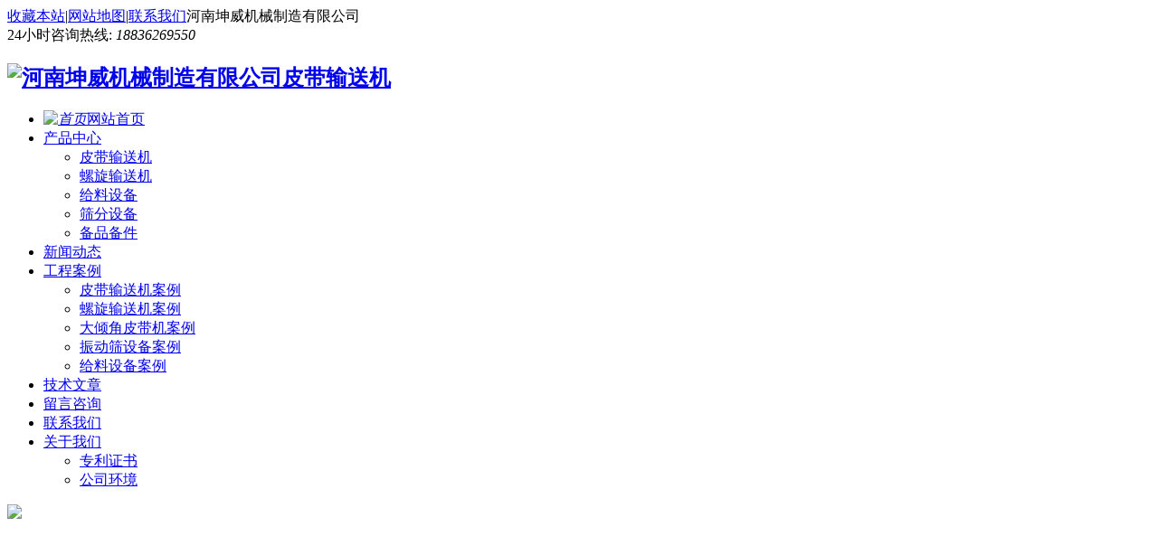

--- FILE ---
content_type: text/html
request_url: http://www.xxjrjxc.com/xwdt/1937.html
body_size: 9070
content:
<!DOCTYPE html>
<html lang="zh" class="desktop landscape"><head data-base="/"><meta http-equiv="Content-Type" content="text/html; charset=UTF-8"> 
   
  <meta http-equiv="X-UA-Compatible" content="IE=edge"> 
  <meta name="renderer" content="webkit"> 
  <title>螺旋输送机如何控制输送量，看一下这两种解决方案！_河南坤威机械</title> 
  <meta name="Keywords" content="螺旋输送机输送量">
  <meta name="Description" content="">
  
<link href="/static/style/css/base.css" rel="stylesheet" type="text/css">
<link rel="stylesheet" href="/static/style/css/common.css">

<script src="/static/style/js/jquery.min.js" type="text/javascript"></script>
<script src="/static/style/js/base.js" type="text/javascript"></script>

<link rel="stylesheet" href="/static/style/css/reset.css"> 
<link rel="stylesheet" href="/static/style/css/laypage.css"> 
<link rel="stylesheet" href="/static/style/css/com_in.css"> 

<link rel="stylesheet" href="/static/style/css/com.css"> 
 <link rel="stylesheet" href="/static/style/css/share_style1_16.css">
 <script type="application/ld+json">
{
  "@context": "https://schema.org",
  "@type": "Article",
  "headline": "螺旋输送机如何控制输送量，看一下这两种解决方案！",
  "author": {
    "@type": "Person",
    "name": "河南坤威机械制造有限公司"
  },
  "datePublished": "2023-03-11",
  "url": "http://www.xxjrjxc.com/xwdt/1937.html",

  "description": ""

}
</script>
 </head> 
 <body ondragstart="window.event.returnValue=false" oncontextmenu="window.event.returnValue=false" onselectstart="event.returnValue=false"> 
   
    <!--
    //
    //                       _oo0oo_
    //                      o8888888o
    //                      88" . "88
    //                      (| -_- |)
    //                      0\  =  /0
    //                    ___/`---'\___
    //                  .' \\|     |// '.
    //                 / \\|||  :  |||// \
    //                / _||||| -:- |||||- \
    //               |   | \\\  -  /// |   |
    //               | \_|  ''\---/''  |_/ |
    //               \  .-\__  '-'  ___/-. /
    //             ___'. .'  /--.--\  `. .'___
    //          ."" '<  `.___\_<|>_/___.' >' "".
    //         | | :  `- \`.;`\ _ /`;.`/ - ` : | |
    //         \  \ `_.   \_ __\ /__ _/   .-` /  /
    //     =====`-.____`.___ \_____/___.-`___.-'=====
    //                       `=---='
    //
    //
    //             ~~~~~~~~~~~~~~~~~~~~~~~~~~~~
    //               佛祖保佑         永无BUG
    //               服务器稳         永不宕机
    //               流量翻倍         来路精准
    //               点击多多         万世长存
    //             ~~~~~~~~~~~~~~~~~~~~~~~~~~~~
    //             ~~~~~~~~~~~~~~~~~~~~~~~~~~~~
    //             ~~~~~~~~~~~~~~~~~~~~~~~~~~~~
    //~~~~~~~~~~~~~~~~~~~~~~~~~~~~~~~~~~~~~~~~~~~~~~~~~~~~~~~~~~~~~~~~~~~~~~~~~~
    //~~富强、民主、文明、和谐、自由、平等、公正、法治、爱国、敬业、诚信、友善~~
    //~~~~~~~~~~~~~~~~~~~~~~~~~~~~~~~~~~~~~~~~~~~~~~~~~~~~~~~~~~~~~~~~~~~~~~~~~~
    -->

<!--头部--> 
<div class="head"> 
    <div class="site-nav"> 
     <div class="header"> 
      <span class="fr"><a href="javascript:addFavorite2();" rel="sidebar">收藏本站</a>|<a href="http://www.xxjrjxc.com/sitemap.txt" title="网站地图">网站地图</a>|<a href="http://www.xxjrjxc.com/lianxi">联系我们</a></span>河南坤威机械制造有限公司 
     </div> 
    </div> 
    <!--logo--> 
    <div class="header"> 
     <div class="logo"> 
      <div class="tel fr">
        24小时咨询热线: 
       <i> 18836269550</i> 
      </div> 
      <h2 class="fl"><a href="http://www.xxjrjxc.com/"><img src="/static/style/images/logo.png" alt="河南坤威机械制造有限公司皮带输送机"></a></h2> 
     </div> 
    </div> 
    <!--导航栏--> 
    <div class="nav"> 
     <div class="header menu"> 
      <ul> 
        <li ><a href="http://www.xxjrjxc.com/" title="我的项目"><i><img src="/static/style/images/home_icon.png" alt="首页"></i>网站首页</a></li>
               
       <li ><a href="http://www.xxjrjxc.com/cpzx" title=" 产品中心"> 产品中心</a>
                <div class="down"> 
         <ul> 
                      <li><a href="http://www.xxjrjxc.com/cpzx/pdssj" title="皮带输送机">皮带输送机</a>
                    </li> 
                  <li><a href="http://www.xxjrjxc.com/cpzx/lxssj" title="螺旋输送机">螺旋输送机</a>
                    </li> 
                  <li><a href="http://www.xxjrjxc.com/cpzx/glsb" title="给料设备">给料设备</a>
                    </li> 
                  <li><a href="http://www.xxjrjxc.com/cpzx/sfsb" title="筛分设备">筛分设备</a>
                    </li> 
                  <li><a href="http://www.xxjrjxc.com/cpzx/bpbj" title="备品备件">备品备件</a>
                    </li> 
                 </ul> 
        </div>
            </li>
           
       <li  class='cur'><a href="http://www.xxjrjxc.com/xwdt" title=" 新闻动态"> 新闻动态</a>
            </li>
           
       <li ><a href="http://www.xxjrjxc.com/case" title=" 工程案例"> 工程案例</a>
                <div class="down"> 
         <ul> 
                      <li><a href="http://www.xxjrjxc.com/case/pdssjal" title="皮带输送机案例">皮带输送机案例</a>
                    </li> 
                  <li><a href="http://www.xxjrjxc.com/case/lxssjal" title="螺旋输送机案例">螺旋输送机案例</a>
                    </li> 
                  <li><a href="http://www.xxjrjxc.com/case/dqjal" title="大倾角皮带机案例">大倾角皮带机案例</a>
                    </li> 
                  <li><a href="http://www.xxjrjxc.com/case/zdsal" title="振动筛设备案例">振动筛设备案例</a>
                    </li> 
                  <li><a href="http://www.xxjrjxc.com/case/glsbal" title="给料设备案例">给料设备案例</a>
                    </li> 
                 </ul> 
        </div>
            </li>
           
       <li ><a href="http://www.xxjrjxc.com/jswz" title=" 技术文章"> 技术文章</a>
            </li>
           
       <li ><a href="http://www.xxjrjxc.com/liuyan" title=" 留言咨询"> 留言咨询</a>
            </li>
           
       <li ><a href="http://www.xxjrjxc.com/lianxi" title=" 联系我们"> 联系我们</a>
            </li>
           
       <li ><a href="http://www.xxjrjxc.com/about" title=" 关于我们"> 关于我们</a>
                <div class="down"> 
         <ul> 
                      <li><a href="http://www.xxjrjxc.com/about/zlzs" title="专利证书">专利证书</a>
                    </li> 
                  <li><a href="http://www.xxjrjxc.com/about/gshj" title="公司环境">公司环境</a>
                    </li> 
                 </ul> 
        </div>
            </li>
          </ul> 
     </div> 
    </div> 
   </div> 

   <!--广告--> 
  <div> 
    <div class="ty-banner-1"> 
     <div style="width:100%;height:300px;overflow:hidden;background: url(&quot;/static/style/images/xbanner1.jpg&quot;) center center no-repeat;"><img src="/static/style/images/no.gif"></div>
    </div> 
   </div>   
  <!--关键字--> 
  <div class="keywords"> 
    <div class="content"> 
     <p><b>热搜词：</b><a href="http://www.xxjrjxc.com/cpzx/pdssj">皮带输送机</a>&nbsp;&nbsp;<a href="http://www.xxjrjxc.com/cpzx/lxssj">螺旋输送机</a>&nbsp;&nbsp;<a href="http://www.xxjrjxc.com/cpzx/glsb">给料设备</a>&nbsp;&nbsp;<a href="http://www.xxjrjxc.com/cpzx/sfsb">筛分设备</a>&nbsp;&nbsp;<a href="http://www.xxjrjxc.com/cpzx/bpbj">备品备件</a>&nbsp;&nbsp;</p> 
     <div class="inp"> 
     <form action="/index.php" method="get">
     <input type="hidden" name="kwtype" value="0" />
        <input type="hidden" name="s" value="news">
          <input type="hidden" name="c" value="search">
      <input name="keyword"  class="itext" type="text" id="keyword" placeholder="请输入关键词" autocomplete="off"> 
      <input type="submit"  onclick="dr_module_search('search_keyword')" class="ibtn" type="button"> 
      </form>
     </div> 
    </div> 
   </div> 

   <div class="blk-main clearafter"> 
   <div class="blk-md"> 
    <div class="p4-curmbs-1 plc" navcrumbs=""> 
     <dl> 
      <dt>当前位置：</dt> 
      <dd> 
        <a href="http://www.xxjrjxc.com/">网站首页</a> > <a href="http://www.xxjrjxc.com/xwdt">新闻动态</a> >       </dd> 
     </dl> 
    </div> 
    <div class="blk-sm fr"> 
     <div class="blk"> 
      <div class="p4-info-content-1"> 
       <h1>螺旋输送机如何控制输送量，看一下这两种解决方案！</h1> 
       <div class="p4-info-content-1-con"> 
        <div class="p4-info-content-1-tp"> 
         <div class="p4-info-content-1-t1"> 
         作者：<strong>河南坤威机械制造有限公司</strong>日期：<strong>2023-03-11</strong> 浏览量：<strong><span class="dr_show_hits_1937">0</span><script type="text/javascript"> $.ajax({ type: "GET", url:"/index.php?s=api&c=module&siteid=1&app=news&m=hits&id=1937", dataType: "jsonp", success: function(data){ if (data.code) { $(".dr_show_hits_1937").html(data.msg); } else { dr_tips(0, data.msg); } } }); </script></strong>　关键词：<strong>螺旋输送机输送量</strong>
         </div> 
        </div> 
        <div class="p4-info-content-1-txt endit-content"> 
         <div class="p4-info-content-1-t4">
        <p style="font-size:16px;">近期相信大家都对“螺旋输送机如何控制输送量，看一下这两种解决方案！”这个话题比较感兴趣，要想知道这个话题答案，那么我们首先要了解一些与之相关的内容，坤威机械的小编精心整理了该话题的相关内容，那么下面就让坤威机械的小编带大家一起了解一下吧！</p>
            <p>   <a href="http://www.xxjrjxc.com/cpzx/" target="_blank">螺旋输送机</a>您当场必须操纵输送量吗？山西省津锐<a href="http://www.xxjrjxc.com" target="_blank">皮带输送机</a>厂小姐姐为您解释下，如何操纵<a href="http://www.xxjrjxc.com/cpzx/" target="_blank">螺旋输送机</a>的输送量的难题： 
</p> 
 
<p>   现阶段，销售市场上应用<a href="http://www.xxjrjxc.com/cpzx/" target="_blank">螺旋输送机</a>生产厂家有许多，而螺旋输送机就是说一款<a href="http://www.xxjrjxc.com/belt/302.html" target="_blank">输送机械设备</a>，其是依据客户的输送量去开展不一样种类的设计方案来操纵输送量的尺寸，那样也就可以满足在不一样标准之中的原材料运输。 
 <br>  
</p> 

<p></p> 
 
<p>   由于一般电动机的转速比很高，对机器设备来讲，是要改装别的变速构件才可以做到减速的实际效果，而在公司生产制造之中以便能对总产量开展调整，去考虑不一样标准之中的原材料运输规定，对生产流水线的机器设备开展延展性设计方案，也还要考虑生产量的操纵，因此，就会对机器设备的规定持续提升。但较为这二种操纵方法来讲，改装直流变频机器设备的螺旋输送机在输送量操纵、布局方法等层面要简易许多，可是产品成本还要提升。 
</p> 
 
<p>   一般有二种设计方案方法，一种是一般电动机加直流变频机器设备来操纵，这类设计方案方法操纵便捷，还能与微型机连接网络保持远侧操纵，在改装直流变频机器设备以后，就能保持对电动机的合理维护，这在公司之中很普遍。 
</p> 
 
<p>   另一种就是说一般电动机换为电磁调速电机操纵。电磁调速电机因为设计的缘故，其布局方法与螺旋式轴的接口方式还要更改，但应用电磁调速电机的机器设备成本费要比加直流变频机器设备的价钱上低一些。 
</p>            <!--文章底部更改-->
		<div style="padding: 15px 0; font-size:16px; ">
<p>以上就是坤威机械为大家整理《螺旋输送机如何控制输送量，看一下这两种解决方案！》的全部内容了，（以上内容仅供参考，具体情况需要具体分析，并不适用于所有现场。如有问题概不负责。）如果想了解更多关于输送机的知识，请拨打我们的电话进行联系吧</p>
<p>本文标题：<a href="/xwdt/1937.html" title="螺旋输送机如何控制输送量，看一下这两种解决方案！">螺旋输送机如何控制输送量，看一下这两种解决方案！</a></p>
<p>本文作者：<span>河南坤威机械制造有限公司</span></p>
<p>本文链接：<a href="/xwdt/1937.html" title="螺旋输送机如何控制输送量，看一下这两种解决方案！">http://www.xxjrjxc.com/xwdt/1937.html</a></p>
</div>
<!--文章底部更改结束-->
         </div> 
         <div style="clear:both"></div>
         <div class="c-pages"></div>
        </div> 
        <!-- JiaThis Button BEGIN --> 
        <div class="jiathis_style_32x32"> 
         <a class="jiathis_button_weixin"></a> 
         <a class="jiathis_button_tsina"></a> 
         <a class="jiathis_button_qzone"></a> 
         <a class="jiathis_button_tqq"></a> 
         <a class="jiathis jiathis_txt jiathis_separator jtico jtico_jiathis"></a> 
        </div> 
       
       </div> 
       <div class="p4-info-content-1-fy"> 
        <div class="p4-info-content-1-fy-t1"> 
         <p>上一篇：<a href="http://www.xxjrjxc.com/xwdt/1936.html">托辊行业现状分析，提升中国创造势在必行！</a></p> 
         <p>下一篇：<a href="http://www.xxjrjxc.com/xwdt/1938.html">波状挡边带式输送机安装步骤与技术要点</a></p> 
        </div> 
        <div class="p4-info-content-1-fy-t2"> 
         <dl> 
          <dt>此文标签：</dt> 
          <dd> 
                        <a href="/tag/luoxuanshusongjishusongliang.html">螺旋输送机输送量</a>
                      </dd> 
         </dl> 
        </div> 
       </div> 
      </div> 
      <!-- CSS --> 
     </div> 
     <div class="blk"> 
      <div class="p4-info-2"> 
       <h3 class="p4-titlel-1">相关文章<span></span><em></em></h3> 
       <ul> 
                <li><a href="http://www.xxjrjxc.com/jswz/13232.html" title="影响螺旋输送机输送量生产效率的关键因素">影响螺旋输送机输送量生产效率的...</a><em>2024-08-29</em></li> 
                <li><a href="http://www.xxjrjxc.com/jswz/12764.html" title="绞龙螺旋输送机输送量控制和作用发挥">绞龙螺旋输送机输送量控制和作用...</a><em>2024-07-10</em></li> 
                <li><a href="http://www.xxjrjxc.com/jswz/11295.html" title="无轴螺旋输送机输送量如何计算">无轴螺旋输送机输送量如何计算</a><em>2024-03-28</em></li> 
                <li><a href="http://www.xxjrjxc.com/xwdt/9860.html" title="螺旋输送机输送量：影响生产效率的关键因素">螺旋输送机输送量：影响生产效率...</a><em>2024-01-04</em></li> 
                <li><a href="http://www.xxjrjxc.com/jswz/8515.html" title="螺旋输送机输送量的公式说明和产量决定因素">螺旋输送机输送量的公式说明和产...</a><em>2023-09-22</em></li> 
                <li><a href="http://www.xxjrjxc.com/xwdt/1937.html" title="螺旋输送机如何控制输送量，看一下这两种解决方案！">螺旋输送机如何控制输送量，看一...</a><em>2023-03-11</em></li> 
               
           
       </ul>
      </div> 
     </div> 
    </div> 
    <div class="blk-xs fl"> 
      
    <div class="blk"> 
      <div class="p4-left-nav-2"> 
       <h3 class="p4-titlel-2"><span>新闻动态</span></h3> 
       <div class="p4-left-nav-2-con" navvicefocus=""> 
          
        
       </div> 
      </div> 
    </div> 
    
    
    <div class="sidebahot">
		    <h3>推荐产品</h3>
		    <ul>	
							 <li> <a href="http://www.xxjrjxc.com/cpzx/pdssj/9.html"><img src="http://www.xxjrjxc.com/uploadfile/202308/fc3946b452a7768.jpg" alt="封闭式DJ大倾角皮带输送机" width="256" height="192"><br>封闭式DJ大倾角皮带...</a></li>
								 <li> <a href="http://www.xxjrjxc.com/cpzx/pdssj/8.html"><img src="http://www.xxjrjxc.com/uploadfile/202402/7a4d04a295bcd57.jpg" alt="敞开式DJ大倾角输送机" width="256" height="192"><br>敞开式DJ大倾角输送...</a></li>
								 <li> <a href="http://www.xxjrjxc.com/cpzx/pdssj/10.html"><img src="http://www.xxjrjxc.com/uploadfile/202308/dbf6d146f6d6244.jpg" alt="敞开式TD75型带式输送机" width="256" height="192"><br>敞开式TD75型带式...</a></li>
								 <li> <a href="http://www.xxjrjxc.com/cpzx/pdssj/11.html"><img src="http://www.xxjrjxc.com/uploadfile/202308/7a915ba1773f0cb.jpg" alt="封闭式TD75型皮带输送机" width="256" height="192"><br>封闭式TD75型皮带...</a></li>
								 <li> <a href="http://www.xxjrjxc.com/cpzx/pdssj/14.html"><img src="http://www.xxjrjxc.com/uploadfile/202308/81cde6161b84c2c.jpg" alt="皮带机卸料小车" width="256" height="192"><br>皮带机卸料小车</a></li>
								 <li> <a href="http://www.xxjrjxc.com/cpzx/pdssj/12.html"><img src="http://www.xxjrjxc.com/uploadfile/202308/80451597dc8d78.jpg" alt="DTII/DTII(A)型皮带输送机" width="256" height="192"><br>DTII/DTII(...</a></li>
								 <li> <a href="http://www.xxjrjxc.com/cpzx/pdssj/13.html"><img src="http://www.xxjrjxc.com/uploadfile/202308/7d6f49b435ddee0.jpg" alt="可逆配仓皮带输送机" width="256" height="192"><br>可逆配仓皮带输送机</a></li>
								 <li> <a href="http://www.xxjrjxc.com/cpzx/pdssj/15.html"><img src="http://www.xxjrjxc.com/uploadfile/202308/7e934c8aaaeb851.jpg" alt="移动式皮带输送机" width="256" height="192"><br>移动式皮带输送机</a></li>
								
		
		    </ul>
		  </div>
    
    
    <dl>
      <dt><span>为我设计</span></dt>
      <dd class="tips">已有<i>1529</i>人获取了方案</dd>
              <form action="/index.php?s=form&c=liuyan&m=post&is_show_msg=1" method="post" name="myform" id="myform"  accept-charset="utf-8">
           
      <dd><select name="data[wuliao]" id="data[wuliao]" class="select">
          <option value="您需要输送的物料">您需要输送的物料</option>
          <option value="水泥">水泥</option>
          <option value="煤炭">煤炭</option>
          <option value="矿石">矿石</option>
          <option value="钢筋颗粒">钢筋颗粒</option>
          <option value="固体废料">固体废料</option>
          <option value="其他">其他</option>
          </select>
      </dd>
      <dd><select name="data[shebei]" id="data[shebei]" class="select">
          <option value="您需要的输送设备">您需要的输送设备</option>
          <option value="大倾角皮带机">大倾角皮带机</option>
          <option value="带式输送机">带式输送机</option>
          <option value="TDIIA皮带输送机">TDIIA皮带输送机</option>
          <option value="移动式皮带机">移动式皮带机</option>
          <option value="螺旋输送机">螺旋输送机</option>
          <option value="其他">其他</option>
          </select>
      </dd>
      <dd><input name="data[title]" id="data[title]" type="text" value="" class="textbox" placeholder="怎么称呼您"></dd>
      <dd><input name="data[tel]" id="data[tel]" type="text" value="" class="textbox" placeholder="您的联系电话"></dd>
      <dd class="sbtn"><input id="tj" type="submit" class="bssubmit" value="立即为我设计"></dd>
      </form>
  </dl>

    
    <div class="blk"> 
        <div class="p4-contact-1"> 
         <h3 class="p4-titlel-2"><span>联系<i>河南坤威</i></span></h3> 
         <div class="p4-contact-1-con"> 
          <div> 
           <img src="/static/style/images/side-tel.jpg"> 
          </div> 
          <p>电话：18836269550</p> 
          <ul> 
           <li class="p4-contact-1-t1">0373-5128111杨经理</li> 
           <li class="p4-contact-1-t3"><a href="mailto:hnsydjx@163.com">邮箱：hnkwjx@qq.com</a></li> 
           <li class="p4-contact-1-t4">地址：河南省新乡市卫滨区午阳路西段</li> 
          </ul> 
         </div> 
        </div> 
      </div>

      <div class="blk"> 
        <div class="p4-contact-1"> 
         <h3 class="p4-titlel-2"><span>相关<i>推荐</i></span></h3> 
        
         <ul class="all menu-item">
				
                    <li>
            <a href="/tag/pidaishusongjishuoming.html" title="皮带输送机说明"> 皮带输送机说明</a>
          </li>
                    <li>
            <a href="/tag/buxiugangluoxuanshusongjiluoxuanleixingdetedian.html" title="不锈钢螺旋输送机螺旋类型的特点"> 不锈钢螺旋输送机螺旋类型的特点</a>
          </li>
                    <li>
            <a href="/tag/pidaijijiage.html" title="皮带机价格"> 皮带机价格</a>
          </li>
                    <li>
            <a href="/tag/shusongjiqidonghetingjichengxu.html" title="输送机启动和停机程序"> 输送机启动和停机程序</a>
          </li>
                    <li>
            <a href="/tag/luoxuanshusongjizaijiagongzhizaofangmiandeyaoqiu.html" title="螺旋输送机在加工制造方面的要求"> 螺旋输送机在加工制造方面的要求</a>
          </li>
                    <li>
            <a href="/tag/shusongjianshusongwuliaofenlei.html" title="输送机按输送物料分类"> 输送机按输送物料分类</a>
          </li>
                    <li>
            <a href="/tag/daqingjiaopidaishusongjishengchanshang.html" title="大倾角皮带输送机生产商"> 大倾角皮带输送机生产商</a>
          </li>
                    <li>
            <a href="/tag/pidaishusongjizhuangzhi.html" title="皮带输送机装置"> 皮带输送机装置</a>
          </li>
                    <li>
            <a href="/tag/pidaishusongjipidai.html" title="皮带输送机皮带"> 皮带输送机皮带</a>
          </li>
                    <li>
            <a href="/tag/guntongcanshu.html" title="滚筒参数"> 滚筒参数</a>
          </li>
                    <li>
            <a href="/tag/daishishusongjiruhefangzhicailiaogundonghehuadong?.html" title="带式输送机如何防止材料滚动和滑动?"> 带式输送机如何防止材料滚动和滑动?</a>
          </li>
                    <li>
            <a href="/tag/pidaijiguzhangfenxigaijin.html" title="皮带机故障分析改进"> 皮带机故障分析改进</a>
          </li>
                    <li>
            <a href="/tag/pidaijibianpinqi.html" title="皮带机变频器"> 皮带机变频器</a>
          </li>
                    <li>
            <a href="/tag/kuangyongpidaijishusong.html" title="矿用皮带机输送"> 矿用皮带机输送</a>
          </li>
                    <li>
            <a href="/tag/guanzhuangpidaishusongjipidaiyatingzenmeban.html" title="管状皮带输送机皮带压停怎么办？"> 管状皮带输送机皮带压停怎么办？</a>
          </li>
                    <li>
            <a href="/tag/daqingjiaopidaijibaojia.html" title="大倾角皮带机报价"> 大倾角皮带机报价</a>
          </li>
                    <li>
            <a href="/tag/wuzhouluoxuanshusongjishiyongdeyaoqiu.html" title="无轴螺旋输送机使用的要求"> 无轴螺旋输送机使用的要求</a>
          </li>
                    <li>
            <a href="/tag/chuliluoxuanshusongjizaoyindefangfa.html" title="处理螺旋输送机噪音的方法"> 处理螺旋输送机噪音的方法</a>
          </li>
                    
        </ul>

        </div> 
      </div>
     
        </div> 

   </div> 
  </div> 
  <script>var infoid="220";var contenturl="http://www.xxjrjxc.com//tag/luoxuanshusongjishusongliang.html";</script>
 
  
    <!--底部--> 
     
   <div class="foot"> 
    <div class="footer"> 
     <div class="foot-wrap"> 
      <div class="ft-contact"> 
       <div class="add"> 
        <span>地　址</span>河南省新乡市卫滨区午阳路西段
       </div> 
       <div class="tel"> 
        <span>联系方式</span>服务热线： 
        <em>18836269550</em>　/　<em>0373-5128111</em> 
        <i></i> QQ： 
        <em>3173851428</em> 
        <i></i>E-Mail： 
        <em>hnkwjx@qq.com</em> 
       </div> 
      </div> 
      <div class="ft_info"> 
       <h2 class="fl"><a href="http://www.xxjrjxc.com/"><img src="/static/style/images/dibulogo.png" alt="河南坤威机械制造有限公司"></a>皮带输送机设备生产厂家<b>让我们为您“提供”放心产品</b></h2> 
       <div class="ft_nav fl"> 
         <a href="/">网站首页</a>
                  <a href="http://www.xxjrjxc.com/cpzx">产品中心</a>
                  <a href="http://www.xxjrjxc.com/xwdt">新闻动态</a>
                  <a href="http://www.xxjrjxc.com/case">工程案例</a>
                  <a href="http://www.xxjrjxc.com/jswz">技术文章</a>
                  <a href="http://www.xxjrjxc.com/liuyan">留言咨询</a>
                  <a href="http://www.xxjrjxc.com/lianxi">联系我们</a>
                  <a href="http://www.xxjrjxc.com/about">关于我们</a>
                  
       </div> 
      </div> 
      <div class="copyright"> 
       <span class="fr">CopyRight © 河南坤威机械制造有限公司 All Rights Reserved. 
       <em><a href="https://beian.miit.gov.cn/" target="_blank">备案号： 豫ICP备2020032919号-14</a></em>    <span><img src="/static/style/images/gongan.png" alt="备案号"><a href="" style="display:inline-block;text-decoration:none;height:20px;line-height:20px;" target="_blank"></a></span>
      </span></div> 
     </div> 
 
     <div class="fmapbox">
       <div class="footmap">
        <div class="footmap_in"><a href="https://affim.baidu.com/unique_35938602/chat?siteId=18925097&userId=35938602&siteToken=fbe11d30ca4a2b8d470316b775fdef8b">在线咨询</a></div>
       </div>
     </div> 
     
     <div class="form"> 
      <div class="ewm fr"><img alt="扫一扫关注" src="/static/style/images/weixin1.png" alt="微信号" width="120" height="120"><p>扫一扫关注</p></div>
     </div> 
    </div> 
   </div> 
 
 
 

   <div class="fix-show">
    <div class="fix-list01"> <a style="cursor: pointer" rel="nofollow">
        
        <img src="/static/style/images/fixr-head.png" alt="联系方式"> </a> </div>
    <div class="fix-list02"> <a style="cursor: pointer" rel="nofollow"
        href="https://affim.baidu.com/unique_35938602/chat?siteId=18925097&userId=35938602&siteToken=fbe11d30ca4a2b8d470316b775fdef8b">
        <img src="/static/style/images/fixr-icon01.png" alt="在线咨询"><br></a> </div>
    <div class="fix-list03"> <a href="" target="_blank"> <img src="/static/style/images/fixr-icon02.png" alt="联系方式"><br>
        联系方式 </a>
      <div class="qcode"> <a href="">销售热线：0373-5128 111</a> </div>
    </div>
    <div class="fix-top" style="display: block;"> <img src="/static/style/images/fixr-icon03.png" alt="返回顶部"><br> TOP<br>返回顶部 </div>
  </div>



   
<!-- 悬浮 -->

<div id="div2"> 
  <div onclick="closediv()" class="div2_close"></div> 
  <div bestfitmodule="t1075-ind-goods-form" module="form" id="t1075-ind-goods-form" class="t1075-ind-goods-form"> 
   <div  class="t1075-ind-goods-form-box">
    <div class="t1075-ind-goods-form-con"> 
       <form  action="/index.php?s=form&c=liuyan&m=post&is_show_msg=1"  method="post" name="myform" id="myform" style="width: 700px; margin-left:45px; position: absolute;"> 
   <input name="data[title]" id="data[title]" type="hidden" > 
   <textarea class="t1075-ind-goods-textarea" name="data[title]" id="data[title]" style="color: rgb(153, 153, 153); border: 1px solid rgb(222, 222, 222);" placeholder="填写您的真实需求"></textarea> 
   <input id="data[tel]" name="data[tel]" class="t1075-ind-goods-textarea-tell" type="text" placeholder="联系电话" style="color: rgb(153, 153, 153); border: 1px solid ;"> 
   <input class="t1075-ind-goods-btn" type="submit" id="tj"  value="发给小秘书"> 
  </form> 
  <div class="cls"></div> 
  <div class="t1075-ind-goods-form-flow"></div> 
 </div> 
 

 
 
   </div> 
  </div> 
 </div>

 <script type="text/javascript">
  function closediv() {
		            document.getElementById('div2').style.display = 'none';
		        }
  </script>
   <script src="/static/style/js/jquery.roundabout.js" type="text/javascript"></script>
   <script src="/static/style/js/index.js" type="text/javascript"></script> 
   <script src="/static/style/js/inner.js" type="text/javascript"></script> 
   <script src="/static/style/js/public.js"></script>
   <script src="/static/style/js/common.js"></script>
<script>
var _hmt = _hmt || [];
(function() {
  var hm = document.createElement("script");
  hm.src = "https://hm.baidu.com/hm.js?fbe11d30ca4a2b8d470316b775fdef8b";
  var s = document.getElementsByTagName("script")[0]; 
  s.parentNode.insertBefore(hm, s);
})();
</script>



  
 <div id="fancybox-tmp"></div><div id="fancybox-loading"><div></div></div><div id="fancybox-overlay"></div><div id="fancybox-wrap"><div id="fancybox-outer"><div class="fancy-bg" id="fancy-bg-n"></div><div class="fancy-bg" id="fancy-bg-ne"></div><div class="fancy-bg" id="fancy-bg-e"></div><div class="fancy-bg" id="fancy-bg-se"></div><div class="fancy-bg" id="fancy-bg-s"></div><div class="fancy-bg" id="fancy-bg-sw"></div><div class="fancy-bg" id="fancy-bg-w"></div><div class="fancy-bg" id="fancy-bg-nw"></div><div id="fancybox-inner"></div><a id="fancybox-close"></a><a href="javascript:;" id="fancybox-left"><span class="fancy-ico" id="fancybox-left-ico"></span></a><a href="javascript:;" id="fancybox-right"><span class="fancy-ico" id="fancybox-right-ico"></span></a></div></div> </body></html>

--- FILE ---
content_type: text/javascript; charset=utf-8
request_url: https://goutong.baidu.com/site/653/fbe11d30ca4a2b8d470316b775fdef8b/b.js?siteId=18925097
body_size: 6926
content:
!function(){"use strict";!function(){var e={styleConfig:{"styleVersion":"1","inviteBox":{"btnBgColor":"#FFAE33","startPage":0,"isShowText":1,"skinType":1,"buttonType":1,"autoInvite":0,"stayTime":10,"closeTime":20,"toChatTime":5,"inviteWinPos":0,"welcome":"欢迎来到河南坤威机械官网，\n请问有什么可以帮您？","btnBgColorType":0,"autoChat":0,"height":150,"skinIndex":0,"customerStyle":{"acceptFontColor":"#000000","backImg":"","acceptBgColor":"#fecb2e","inviteBackImg":"https://aff-im.bj.bcebos.com/r/image/invite-back-img.png","horizontalPosition":"left","confirmBtnText":"一键咨询","portraitPosition":"top","marginTop":0,"buttonPosition":"center","marginLeft":0},"maxInviteNum":2,"defaultStyle":1,"likeCrm":0,"skinName":"默认皮肤","autoHide":0,"reInvite":0,"sendButton":{"bgColor":"#bfecff","fontColor":"#1980df"},"inviteHeadImg":"https://aff-im.bj.bcebos.com/r/image/invite-head.png","license":"000","fontPosition":"center","isCustomerStyle":0,"width":200,"position":"middle","inviteInterval":33,"inviteWinType":0,"tradeId":0,"fontColor":"#333333"},"aiSupportQuestion":true,"webimConfig":{"isShowIntelWelLan":0,"skinIndex":0,"autoDuration":0,"customerColor":"#6696FF","themeType":0,"license":"000","isOpenAutoDirectCom":0,"generalRecommend":1,"isShowCloseBtn":1,"skinType":1,"width":452,"isOpenKeepCom":1,"autoPopupMsg":0,"position":"right-bottom","needVerifyCode":1,"height":471,"waitVisitStayTime":6,"searchTermRecommend":1},"noteBoard":{"btnBgColor":"#9861E6","skinIndex":0,"webim":{"webimOnline":1,"webimOffline":1},"displayCompany":1,"cpyInfo":"请留下联系电话，我们会尽快联系您！","skinName":"默认样式","displayLxb":1,"formText":"请留下联系电话，我们会尽快联系您！","skinType":1,"form":{"formOffline":1,"formOnlineAuto":0},"position":"left-bottom","itemsExt":[{"question":"咨询设备","name":"item0","required":1,"isShow":1},{"question":"如何称呼您","name":"item1","required":0,"isShow":1}],"items":[{"name":"content","required":1,"isShow":1},{"name":"visitorName","required":0,"isShow":0},{"name":"visitorPhone","required":1,"isShow":1}],"cpyTel":"","needVerifyCode":1,"btnBgColorType":0,"board":{"boardOffline":1,"boardOnline":0}},"blackWhiteList":{"type":1,"siteBlackWhiteList":["http://www.xxjrjxc.com/belt/*","http://www.xxjrjxc.com/xwdt/*"]},"isWebim":1,"pageId":0,"seekIcon":{"barrageIconColor":"#FFAE33","iconHeight":39,"barrageIssue":["可以定制设备吗？","适合输送什么物料类型？","可以提供报价和方案吗？"],"displayLxb":1,"portraitPosition":"top","skinType":1,"isFixedPosition":0,"iconType":1,"pcGroupiconColor":"#FFAE33","horizontalPosition":"right","height":19,"customerStyle":{"backImg":""},"skinIndex":5,"iconWidth":120,"likeCrm":0,"skinName":"默认皮肤","groups":[{"groupName":"在线咨询销售","groupId":944330,"isSelected":true},{"groupName":"在线咨询技术","groupId":944331,"isSelected":true}],"barrageColor":0,"marginLeft":0,"autoConsult":1,"isOpenAutoDirectCom":0,"barrageSwitch":true,"isCustomerStyle":0,"width":30,"hotIssues":[{"question":"可以定制设备吗？","answer":"","id":"hotIssues:1094859570"},{"question":"适合输送什么物料类型？","answer":"","id":"hotIssues:1875449320"},{"question":"可以提供报价和方案吗？","answer":"","id":"hotIssues:902617273"}],"groupStyle":{"bgColor":"#ffffff","buttonColor":"#d6f3ff","fontColor":"#008edf"},"pcGroupiconType":0,"position":"right-bottom","barrageIconColorType":0,"groupWidth":128,"marginTop":120}},siteConfig:{"eid":"35938602","queuing":"<p>欢迎光临！您已经进入服务队列，请您稍候，马上为您转接您的在线咨询顾问。</p>","isOpenOfflineChat":1,"authToken":"bridge","isWebim":1,"imVersion":"im_server","platform":0,"isGray":"false","vstProto":1,"bcpAiAgentEnable":"0","webimConfig":{"isShowIntelWelLan":0,"skinIndex":0,"autoDuration":0,"customerColor":"#6696FF","themeType":0,"license":"000","isOpenAutoDirectCom":0,"generalRecommend":1,"isShowCloseBtn":1,"skinType":1,"width":452,"isOpenKeepCom":1,"autoPopupMsg":0,"position":"right-bottom","needVerifyCode":1,"height":471,"waitVisitStayTime":6,"searchTermRecommend":1},"isOpenRobot":0,"startTime":1769236354404,"authType":4,"prologue":"<span style=\"font-weight: bold; font-size: 16px !important;\">欢迎来到河南坤威机械制造有限公司官方网站！</span><p><span style=\"font-size: 16px; font-weight: bold; color: rgb(0, 0, 0);\">【主营设备】</span></p><p><span style=\"font-weight: bold; color: rgb(253, 129, 0); font-size: 16px !important;\">皮带机：</span><span style=\"font-size: 16px !important;\">大倾角皮带机、TD75带式输送机、DTII/DTII(A)皮带机、可逆配仓带式输送机、卸料小车、布料式卸料小车等。</span></p><p><span style=\"font-size: 16px !important;\"><span style=\"color: rgb(253, 129, 0); font-weight: bold;\">螺旋：</span>LS/U型螺旋输送机、LSY管式螺旋输送机、无轴螺旋输送机、双轴/双无轴螺旋输送机等。</span></p><p><span style=\"font-size: 16px !important;\"><span style=\"font-weight: bold; color: rgb(253, 129, 0);\">给料设备：</span>电磁振动给料机、往复式给煤机、叶轮给料机等。</span></p><p><span style=\"font-size: 16px !important;\"><span style=\"font-weight: bold; color: rgb(253, 129, 0);\">筛分设备：</span>圆振筛、直线筛等。</span></p><p><span style=\"font-size: 16px !important;\"><span style=\"font-weight: bold; color: rgb(0, 0, 0);\">[设备优势]</span>按需定制、现场测绘、1对1客服对接、现场指导安装！</span></p><p><span style=\"font-weight: bold; font-size: 16px !important; color: rgb(0, 0, 0);\">[厂家优势] </span><span style=\"font-size: 16px !important;\">集研发、制造、生产、销售、售后为一体的直营厂家！</span></p><p><span style=\"font-size: 16px !important;\"><span style=\"font-weight: bold; color: rgb(0, 0, 0);\">[咨询热线] </span><span style=\"font-weight: bold; color: rgb(253, 129, 0);\">18836269550 </span>，或在此留下您的联系方式，我们将及时给您回电！</span></p>","isPreonline":0,"isOpenSmartReply":1,"isCsOnline":1,"siteToken":"fbe11d30ca4a2b8d470316b775fdef8b","userId":"35938602","route":"1","csrfToken":"3e1acd2ff9bd4bd3a7ee5f659ef27617","ymgWhitelist":true,"likeVersion":"generic","newWebIm":1,"siteId":"18925097","online":"true","bid":"","webRoot":"https://affimvip.baidu.com/cps5/","isSmallFlow":0,"userCommonSwitch":{"isOpenTelCall":false,"isOpenCallDialog":false,"isOpenStateOfRead":true,"isOpenVisitorLeavingClue":true,"isOpenVoiceMsg":true,"isOpenVoiceCom":true}}};Object.freeze(e),window.affImConfig=e;var i=document.createElement("script"); i.src="https://aff-im.cdn.bcebos.com/onlineEnv/imsdk/1735891798/affim.js",i.setAttribute("charset","UTF-8");var o=document.getElementsByTagName("head")[0]||document.body;o.insertBefore(i,o.firstElement||null)}()}();